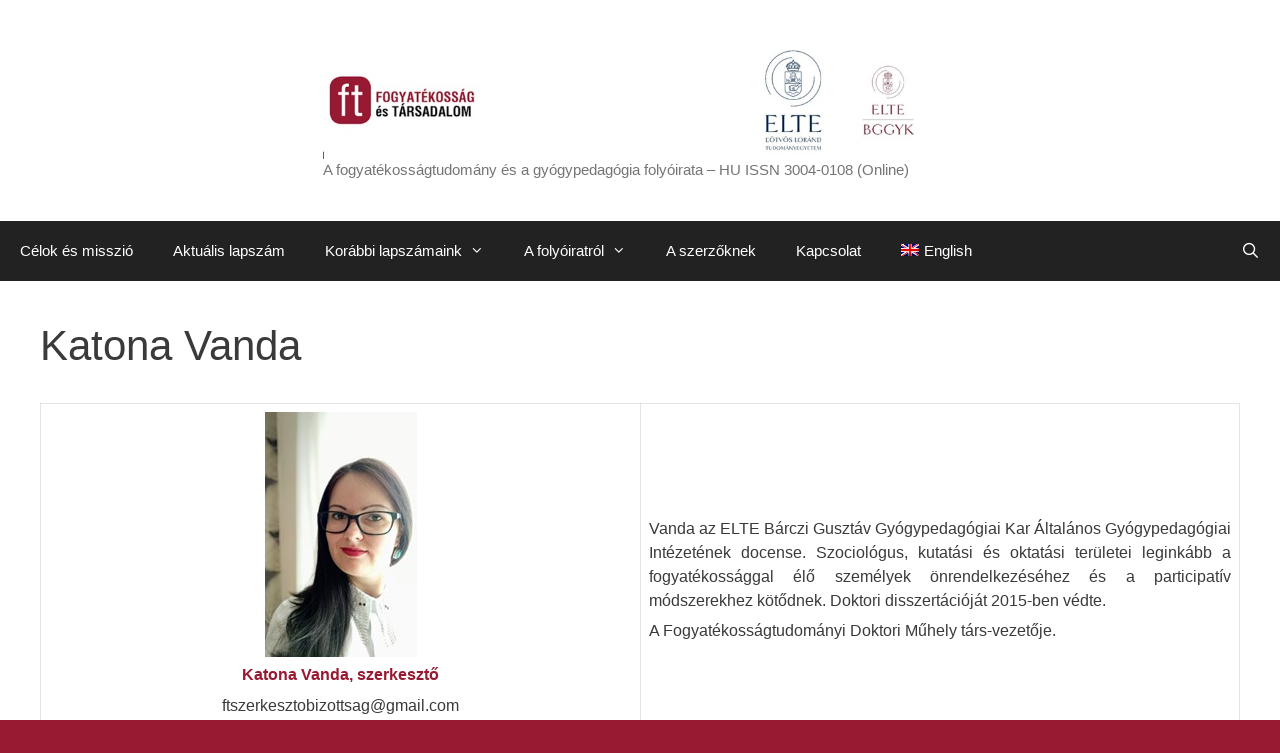

--- FILE ---
content_type: text/html; charset=UTF-8
request_url: https://fogyatekossagtudomany.elte.hu/katona-vanda/
body_size: 8302
content:
<!DOCTYPE html>
<html lang="hu-HU">
<head>
	<meta charset="UTF-8">
	<title>Katona Vanda &#8211; Kiadó: ELTE BGGYK</title>
<meta name='robots' content='max-image-preview:large' />
<meta name="viewport" content="width=device-width, initial-scale=1"><link rel="alternate" type="application/rss+xml" title="Kiadó: ELTE BGGYK &raquo; hírcsatorna" href="https://fogyatekossagtudomany.elte.hu/feed/" />
<link rel="alternate" type="application/rss+xml" title="Kiadó: ELTE BGGYK &raquo; hozzászólás hírcsatorna" href="https://fogyatekossagtudomany.elte.hu/comments/feed/" />
<link rel="alternate" title="oEmbed (JSON)" type="application/json+oembed" href="https://fogyatekossagtudomany.elte.hu/wp-json/oembed/1.0/embed?url=https%3A%2F%2Ffogyatekossagtudomany.elte.hu%2Fkatona-vanda%2F" />
<link rel="alternate" title="oEmbed (XML)" type="text/xml+oembed" href="https://fogyatekossagtudomany.elte.hu/wp-json/oembed/1.0/embed?url=https%3A%2F%2Ffogyatekossagtudomany.elte.hu%2Fkatona-vanda%2F&#038;format=xml" />
<style id='wp-img-auto-sizes-contain-inline-css'>
img:is([sizes=auto i],[sizes^="auto," i]){contain-intrinsic-size:3000px 1500px}
/*# sourceURL=wp-img-auto-sizes-contain-inline-css */
</style>
<style id='wp-emoji-styles-inline-css'>

	img.wp-smiley, img.emoji {
		display: inline !important;
		border: none !important;
		box-shadow: none !important;
		height: 1em !important;
		width: 1em !important;
		margin: 0 0.07em !important;
		vertical-align: -0.1em !important;
		background: none !important;
		padding: 0 !important;
	}
/*# sourceURL=wp-emoji-styles-inline-css */
</style>
<link rel='stylesheet' id='contact-form-7-css' href='https://fogyatekossagtudomany.elte.hu/wp-content/plugins/contact-form-7/includes/css/styles.css?ver=6.1.4' media='all' />
<link rel='stylesheet' id='da-frontend-css' href='https://fogyatekossagtudomany.elte.hu/wp-content/plugins/download-attachments/css/frontend.css?ver=1.3.2' media='all' />
<link rel='stylesheet' id='wptls_style-css' href='https://fogyatekossagtudomany.elte.hu/wp-content/plugins/taxonomy-list/assets/style.css?ver=6.9' media='all' />
<link rel='stylesheet' id='wpm-main-css' href='//fogyatekossagtudomany.elte.hu/wp-content/plugins/wp-multilang/assets/styles/main.min.css?ver=2.4.24' media='all' />
<link rel='stylesheet' id='generate-style-grid-css' href='https://fogyatekossagtudomany.elte.hu/wp-content/themes/generatepress/assets/css/unsemantic-grid.min.css?ver=3.2.4' media='all' />
<link rel='stylesheet' id='generate-style-css' href='https://fogyatekossagtudomany.elte.hu/wp-content/themes/generatepress/assets/css/style.min.css?ver=3.2.4' media='all' />
<style id='generate-style-inline-css'>
body{background-color:#981a32;color:#3a3a3a;}a{color:#981a32;}a:visited{color:#981a32;}a{text-decoration:underline;}.entry-title a, .site-branding a, a.button, .wp-block-button__link, .main-navigation a{text-decoration:none;}a:hover, a:focus, a:active{color:#000000;}body .grid-container{max-width:1280px;}.wp-block-group__inner-container{max-width:1280px;margin-left:auto;margin-right:auto;}.site-header .header-image{width:610px;}.generate-back-to-top{font-size:20px;border-radius:3px;position:fixed;bottom:30px;right:30px;line-height:40px;width:40px;text-align:center;z-index:10;transition:opacity 300ms ease-in-out;opacity:0.1;transform:translateY(1000px);}.generate-back-to-top__show{opacity:1;transform:translateY(0);}.navigation-search{position:absolute;left:-99999px;pointer-events:none;visibility:hidden;z-index:20;width:100%;top:0;transition:opacity 100ms ease-in-out;opacity:0;}.navigation-search.nav-search-active{left:0;right:0;pointer-events:auto;visibility:visible;opacity:1;}.navigation-search input[type="search"]{outline:0;border:0;vertical-align:bottom;line-height:1;opacity:0.9;width:100%;z-index:20;border-radius:0;-webkit-appearance:none;height:60px;}.navigation-search input::-ms-clear{display:none;width:0;height:0;}.navigation-search input::-ms-reveal{display:none;width:0;height:0;}.navigation-search input::-webkit-search-decoration, .navigation-search input::-webkit-search-cancel-button, .navigation-search input::-webkit-search-results-button, .navigation-search input::-webkit-search-results-decoration{display:none;}.main-navigation li.search-item{z-index:21;}li.search-item.active{transition:opacity 100ms ease-in-out;}.nav-left-sidebar .main-navigation li.search-item.active,.nav-right-sidebar .main-navigation li.search-item.active{width:auto;display:inline-block;float:right;}.gen-sidebar-nav .navigation-search{top:auto;bottom:0;}:root{--contrast:#222222;--contrast-2:#575760;--contrast-3:#b2b2be;--base:#f0f0f0;--base-2:#f7f8f9;--base-3:#ffffff;--accent:#1e73be;}.has-contrast-color{color:var(--contrast);}.has-contrast-background-color{background-color:var(--contrast);}.has-contrast-2-color{color:var(--contrast-2);}.has-contrast-2-background-color{background-color:var(--contrast-2);}.has-contrast-3-color{color:var(--contrast-3);}.has-contrast-3-background-color{background-color:var(--contrast-3);}.has-base-color{color:var(--base);}.has-base-background-color{background-color:var(--base);}.has-base-2-color{color:var(--base-2);}.has-base-2-background-color{background-color:var(--base-2);}.has-base-3-color{color:var(--base-3);}.has-base-3-background-color{background-color:var(--base-3);}.has-accent-color{color:var(--accent);}.has-accent-background-color{background-color:var(--accent);}body, button, input, select, textarea{font-family:Tahoma, Geneva, sans-serif;font-size:16px;}body{line-height:1.5;}p{margin-bottom:0.4em;}.entry-content > [class*="wp-block-"]:not(:last-child){margin-bottom:0.4em;}.main-title{font-size:45px;}.main-navigation .main-nav ul ul li a{font-size:14px;}.sidebar .widget, .footer-widgets .widget{font-size:17px;}h1{font-weight:300;}h2{font-weight:300;font-size:30px;}h3{font-size:24px;}h4{font-size:inherit;}h5{font-size:inherit;}@media (max-width:768px){.main-title{font-size:30px;}h1{font-size:30px;}h2{font-size:25px;}}.top-bar{background-color:#636363;color:#ffffff;}.top-bar a{color:#ffffff;}.top-bar a:hover{color:#303030;}.site-header{background-color:#ffffff;color:#3a3a3a;}.site-header a{color:#3a3a3a;}.main-title a,.main-title a:hover{color:#222222;}.site-description{color:#757575;}.main-navigation,.main-navigation ul ul{background-color:#222222;}.main-navigation .main-nav ul li a, .main-navigation .menu-toggle, .main-navigation .menu-bar-items{color:#ffffff;}.main-navigation .main-nav ul li:not([class*="current-menu-"]):hover > a, .main-navigation .main-nav ul li:not([class*="current-menu-"]):focus > a, .main-navigation .main-nav ul li.sfHover:not([class*="current-menu-"]) > a, .main-navigation .menu-bar-item:hover > a, .main-navigation .menu-bar-item.sfHover > a{color:#ffffff;background-color:#3f3f3f;}button.menu-toggle:hover,button.menu-toggle:focus,.main-navigation .mobile-bar-items a,.main-navigation .mobile-bar-items a:hover,.main-navigation .mobile-bar-items a:focus{color:#ffffff;}.main-navigation .main-nav ul li[class*="current-menu-"] > a{color:#ffffff;background-color:#3f3f3f;}.navigation-search input[type="search"],.navigation-search input[type="search"]:active, .navigation-search input[type="search"]:focus, .main-navigation .main-nav ul li.search-item.active > a, .main-navigation .menu-bar-items .search-item.active > a{color:#ffffff;background-color:#3f3f3f;}.main-navigation ul ul{background-color:#3f3f3f;}.main-navigation .main-nav ul ul li a{color:#ffffff;}.main-navigation .main-nav ul ul li:not([class*="current-menu-"]):hover > a,.main-navigation .main-nav ul ul li:not([class*="current-menu-"]):focus > a, .main-navigation .main-nav ul ul li.sfHover:not([class*="current-menu-"]) > a{color:#ffffff;background-color:#4f4f4f;}.main-navigation .main-nav ul ul li[class*="current-menu-"] > a{color:#ffffff;background-color:#4f4f4f;}.separate-containers .inside-article, .separate-containers .comments-area, .separate-containers .page-header, .one-container .container, .separate-containers .paging-navigation, .inside-page-header{background-color:#ffffff;}.entry-meta{color:#595959;}.entry-meta a{color:#595959;}.entry-meta a:hover{color:#1e73be;}.sidebar .widget{background-color:#ffffff;}.sidebar .widget .widget-title{color:#000000;}.footer-widgets{background-color:#ffffff;}.footer-widgets .widget-title{color:#000000;}.site-info{color:#ffffff;background-color:#222222;}.site-info a{color:#ffffff;}.site-info a:hover{color:#606060;}.footer-bar .widget_nav_menu .current-menu-item a{color:#606060;}input[type="text"],input[type="email"],input[type="url"],input[type="password"],input[type="search"],input[type="tel"],input[type="number"],textarea,select{color:#666666;background-color:#fafafa;border-color:#cccccc;}input[type="text"]:focus,input[type="email"]:focus,input[type="url"]:focus,input[type="password"]:focus,input[type="search"]:focus,input[type="tel"]:focus,input[type="number"]:focus,textarea:focus,select:focus{color:#666666;background-color:#ffffff;border-color:#bfbfbf;}button,html input[type="button"],input[type="reset"],input[type="submit"],a.button,a.wp-block-button__link:not(.has-background){color:#ffffff;background-color:#666666;}button:hover,html input[type="button"]:hover,input[type="reset"]:hover,input[type="submit"]:hover,a.button:hover,button:focus,html input[type="button"]:focus,input[type="reset"]:focus,input[type="submit"]:focus,a.button:focus,a.wp-block-button__link:not(.has-background):active,a.wp-block-button__link:not(.has-background):focus,a.wp-block-button__link:not(.has-background):hover{color:#ffffff;background-color:#3f3f3f;}a.generate-back-to-top{background-color:rgba( 0,0,0,0.4 );color:#ffffff;}a.generate-back-to-top:hover,a.generate-back-to-top:focus{background-color:rgba( 0,0,0,0.6 );color:#ffffff;}@media (max-width:768px){.main-navigation .menu-bar-item:hover > a, .main-navigation .menu-bar-item.sfHover > a{background:none;color:#ffffff;}}.inside-top-bar{padding:10px;}.inside-header{padding:40px;}.site-main .wp-block-group__inner-container{padding:40px;}.entry-content .alignwide, body:not(.no-sidebar) .entry-content .alignfull{margin-left:-40px;width:calc(100% + 80px);max-width:calc(100% + 80px);}.rtl .menu-item-has-children .dropdown-menu-toggle{padding-left:20px;}.rtl .main-navigation .main-nav ul li.menu-item-has-children > a{padding-right:20px;}.site-info{padding:20px;}@media (max-width:768px){.separate-containers .inside-article, .separate-containers .comments-area, .separate-containers .page-header, .separate-containers .paging-navigation, .one-container .site-content, .inside-page-header{padding:30px;}.site-main .wp-block-group__inner-container{padding:30px;}.site-info{padding-right:10px;padding-left:10px;}.entry-content .alignwide, body:not(.no-sidebar) .entry-content .alignfull{margin-left:-30px;width:calc(100% + 60px);max-width:calc(100% + 60px);}}.one-container .sidebar .widget{padding:0px;}@media (max-width:768px){.main-navigation .menu-toggle,.main-navigation .mobile-bar-items,.sidebar-nav-mobile:not(#sticky-placeholder){display:block;}.main-navigation ul,.gen-sidebar-nav{display:none;}[class*="nav-float-"] .site-header .inside-header > *{float:none;clear:both;}}
/*# sourceURL=generate-style-inline-css */
</style>
<link rel='stylesheet' id='generate-mobile-style-css' href='https://fogyatekossagtudomany.elte.hu/wp-content/themes/generatepress/assets/css/mobile.min.css?ver=3.2.4' media='all' />
<link rel='stylesheet' id='generate-font-icons-css' href='https://fogyatekossagtudomany.elte.hu/wp-content/themes/generatepress/assets/css/components/font-icons.min.css?ver=3.2.4' media='all' />
<link rel='stylesheet' id='font-awesome-css' href='https://fogyatekossagtudomany.elte.hu/wp-content/themes/generatepress/assets/css/components/font-awesome.min.css?ver=4.7' media='all' />
<link rel='stylesheet' id='dashicons-css' href='https://fogyatekossagtudomany.elte.hu/wp-includes/css/dashicons.min.css?ver=6.9' media='all' />
<link rel='stylesheet' id='a-z-listing-css' href='https://fogyatekossagtudomany.elte.hu/wp-content/plugins/a-z-listing/css/a-z-listing-default.css?ver=4.3.1' media='all' />
<script src="https://fogyatekossagtudomany.elte.hu/wp-includes/js/jquery/jquery.min.js?ver=3.7.1" id="jquery-core-js"></script>
<script src="https://fogyatekossagtudomany.elte.hu/wp-includes/js/jquery/jquery-migrate.min.js?ver=3.4.1" id="jquery-migrate-js"></script>
<link rel="https://api.w.org/" href="https://fogyatekossagtudomany.elte.hu/wp-json/" /><link rel="alternate" title="JSON" type="application/json" href="https://fogyatekossagtudomany.elte.hu/wp-json/wp/v2/pages/1947" /><link rel="EditURI" type="application/rsd+xml" title="RSD" href="https://fogyatekossagtudomany.elte.hu/xmlrpc.php?rsd" />
<meta name="generator" content="WordPress 6.9" />
<link rel="canonical" href="https://fogyatekossagtudomany.elte.hu/katona-vanda/" />
<link rel='shortlink' href='https://fogyatekossagtudomany.elte.hu/?p=1947' />
<meta name="cdp-version" content="1.5.0" /><link rel="alternate" hreflang="en-us" href="https://fogyatekossagtudomany.elte.hu/en/katona-vanda/"/>
<link rel="alternate" hreflang="x-default" href="https://fogyatekossagtudomany.elte.hu/katona-vanda/"/>
<link rel="alternate" hreflang="hu-hu" href="https://fogyatekossagtudomany.elte.hu/katona-vanda/"/>
<link rel="icon" href="https://fogyatekossagtudomany.elte.hu/wp-content/uploads/2022/12/ft_logo-150x150.png" sizes="32x32" />
<link rel="icon" href="https://fogyatekossagtudomany.elte.hu/wp-content/uploads/2022/12/ft_logo.png" sizes="192x192" />
<link rel="apple-touch-icon" href="https://fogyatekossagtudomany.elte.hu/wp-content/uploads/2022/12/ft_logo.png" />
<meta name="msapplication-TileImage" content="https://fogyatekossagtudomany.elte.hu/wp-content/uploads/2022/12/ft_logo.png" />
		<style id="wp-custom-css">
			.site-branding-container {
flex-direction: column;
align-items: flex-start;
}

		</style>
		</head>

<body class="wp-singular page-template-default page page-id-1947 wp-custom-logo wp-embed-responsive wp-theme-generatepress language-hu no-sidebar nav-below-header one-container fluid-header active-footer-widgets-0 nav-search-enabled nav-aligned-left header-aligned-center dropdown-hover" itemtype="https://schema.org/WebPage" itemscope>
	<a class="screen-reader-text skip-link" href="#content" title="Kilépés a tartalomba">Kilépés a tartalomba</a>		<header class="site-header" id="masthead" aria-label="Oldal"  itemtype="https://schema.org/WPHeader" itemscope>
			<div class="inside-header">
				<div class="site-branding-container"><div class="site-logo">
					<a href="https://fogyatekossagtudomany.elte.hu/" rel="home">
						<img  class="header-image is-logo-image" alt="Kiadó: ELTE BGGYK" src="https://fogyatekossagtudomany.elte.hu/wp-content/uploads/2024/07/egyben.jpg" />
					</a>
				</div><div class="site-branding">
						
						<p class="site-description" itemprop="description">
					A fogyatékosságtudomány és a gyógypedagógia folyóirata – HU ISSN 3004-0108 (Online)
				</p>
					</div></div>			</div>
		</header>
				<nav class="main-navigation sub-menu-right" id="site-navigation" aria-label="Elsődleges"  itemtype="https://schema.org/SiteNavigationElement" itemscope>
			<div class="inside-navigation grid-container grid-parent">
				<form method="get" class="search-form navigation-search" action="https://fogyatekossagtudomany.elte.hu/">
					<input type="search" class="search-field" value="" name="s" title="Keresés" />
				</form>		<div class="mobile-bar-items">
						<span class="search-item">
				<a aria-label="Keresősáv megnyitása" href="#">
									</a>
			</span>
		</div>
						<button class="menu-toggle" aria-controls="primary-menu" aria-expanded="false">
					<span class="mobile-menu">Menü</span>				</button>
				<div id="primary-menu" class="main-nav"><ul id="menu-felso-menu" class=" menu sf-menu"><li id="menu-item-1761" class="menu-item menu-item-type-post_type menu-item-object-page menu-item-home menu-item-1761"><a href="https://fogyatekossagtudomany.elte.hu/">Célok és misszió</a></li>
<li id="menu-item-2689" class="menu-item menu-item-type-taxonomy menu-item-object-issue menu-item-2689"><a href="https://fogyatekossagtudomany.elte.hu/issue/2025-2/">Aktuális lapszám</a></li>
<li id="menu-item-1811" class="menu-item menu-item-type-post_type menu-item-object-page menu-item-has-children menu-item-1811"><a href="https://fogyatekossagtudomany.elte.hu/by-issues/">Korábbi lapszámaink<span role="presentation" class="dropdown-menu-toggle"></span></a>
<ul class="sub-menu">
	<li id="menu-item-1810" class="menu-item menu-item-type-post_type menu-item-object-page menu-item-1810"><a href="https://fogyatekossagtudomany.elte.hu/by-issues/">Cikkeink lapszámok szerinti bontásban</a></li>
	<li id="menu-item-1784" class="menu-item menu-item-type-post_type menu-item-object-page menu-item-1784"><a href="https://fogyatekossagtudomany.elte.hu/by-authors/">Cikkeink szerzők szerinti bontásban</a></li>
	<li id="menu-item-1797" class="menu-item menu-item-type-post_type menu-item-object-page menu-item-1797"><a href="https://fogyatekossagtudomany.elte.hu/by-keywords/">Cikkeink kulcsszavak szerinti bontásban</a></li>
</ul>
</li>
<li id="menu-item-1764" class="menu-item menu-item-type-post_type menu-item-object-page menu-item-has-children menu-item-1764"><a href="https://fogyatekossagtudomany.elte.hu/a-folyoiratrol/">A folyóiratról<span role="presentation" class="dropdown-menu-toggle"></span></a>
<ul class="sub-menu">
	<li id="menu-item-1765" class="menu-item menu-item-type-post_type menu-item-object-page menu-item-1765"><a href="https://fogyatekossagtudomany.elte.hu/open-access-nyilatkozat/">Kiadói politika</a></li>
	<li id="menu-item-2222" class="menu-item menu-item-type-post_type menu-item-object-page menu-item-2222"><a href="https://fogyatekossagtudomany.elte.hu/etikai-alapelvek-2/">Etikai alapelvek</a></li>
	<li id="menu-item-1766" class="menu-item menu-item-type-post_type menu-item-object-page menu-item-1766"><a href="https://fogyatekossagtudomany.elte.hu/archivum-2/">Nyílt hozzáférés a cikkekhez</a></li>
	<li id="menu-item-1767" class="menu-item menu-item-type-post_type menu-item-object-page menu-item-1767"><a href="https://fogyatekossagtudomany.elte.hu/impresszum/">Impresszum</a></li>
</ul>
</li>
<li id="menu-item-1769" class="menu-item menu-item-type-post_type menu-item-object-page menu-item-1769"><a href="https://fogyatekossagtudomany.elte.hu/a-szerzoknek/">A szerzőknek</a></li>
<li id="menu-item-2203" class="menu-item menu-item-type-post_type menu-item-object-page menu-item-2203"><a href="https://fogyatekossagtudomany.elte.hu/kapcsolat/">Kapcsolat</a></li>
<li id="menu-item-language-en" class="wpm-languages menu-item menu-item-type-custom menu-item-object-custom menu-item-language-en"><a href="https://fogyatekossagtudomany.elte.hu/en/katona-vanda/"><img src="https://fogyatekossagtudomany.elte.hu/wp-content/plugins/wp-multilang/flags/gb.png" alt="English"><span>English</span></a></li>
<li class="search-item menu-item-align-right"><a aria-label="Keresősáv megnyitása" href="#"></a></li></ul></div>			</div>
		</nav>
		
	<div class="site grid-container container hfeed grid-parent" id="page">
				<div class="site-content" id="content">
			
	<div class="content-area grid-parent mobile-grid-100 grid-100 tablet-grid-100" id="primary">
		<main class="site-main" id="main">
			
<article id="post-1947" class="post-1947 page type-page status-publish" itemtype="https://schema.org/CreativeWork" itemscope>
	<div class="inside-article">
		
			<header class="entry-header" aria-label="Tartalom">
				<h1 class="entry-title" itemprop="headline">Katona Vanda</h1>			</header>

			
		<div class="entry-content" itemprop="text">
			<table style="border-collapse: collapse; width: 100%;">
<tbody>
<tr>
<td style="width: 50%;"><a href="http://fogyatekossagtudomany.elte.hu/wp-content/uploads/2023/02/Katona-Vanda.jpg"><img decoding="async" class="aligncenter size-full wp-image-1936" src="http://fogyatekossagtudomany.elte.hu/wp-content/uploads/2023/02/Katona-Vanda.jpg" alt="" width="152" height="245" /></a></p>
<p style="text-align: center;"><span style="color: #981a32;"><strong><span style="font-family: arial, helvetica, sans-serif;">Katona Vanda, szerkesztő</span></strong></span></p>
<p style="text-align: center;">ftszerkesztobizottsag@gmail.com</p>
<p style="text-align: center;"><em><span style="font-family: arial, helvetica, sans-serif;">ELTE Eötvös Loránd Tudományegyetem, Budapest, Magyarország</span></em></p>
</td>
<td style="width: 50%;">
<p style="text-align: justify;"><span style="font-family: arial, helvetica, sans-serif;">Vanda az ELTE Bárczi Gusztáv Gyógypedagógiai Kar Általános Gyógypedagógiai Intézetének docense. Szociológus, kutatási és oktatási területei leginkább a fogyatékossággal élő személyek önrendelkezéséhez és a participatív módszerekhez kötődnek. Doktori disszertációját 2015-ben védte.</span></p>
<p style="text-align: justify;"><span style="font-family: arial, helvetica, sans-serif;">A Fogyatékosságtudományi Doktori Műhely társ-vezetője.</span></p>
</td>
</tr>
</tbody>
</table>
		</div>

			</div>
</article>
		</main>
	</div>

	
	</div>
</div>


<div class="site-footer footer-bar-active footer-bar-align-left">
			<footer class="site-info" aria-label="Oldal"  itemtype="https://schema.org/WPFooter" itemscope>
			<div class="inside-site-info grid-container grid-parent">
						<div class="footer-bar">
			<aside id="text-7" class="widget inner-padding widget_text"><h2 class="widget-title">Impresszum</h2>			<div class="textwidget"><p>Ez a honlap a &#8222;Fogyatékosság és Társadalom&#8221; c. folyóirat honlapja, melynek kiadója az <a href="http://www.barczi.elte.hu/">ELTE Bárczi Gusztáv Gyógypedagógiai Kar.</a><br />
Cím: H-1097 Budapest, Ecseri út 3.</p>
</div>
		</aside>		</div>
						<div class="copyright-bar">
					<span class="copyright">&copy; 2026 Kiadó: ELTE BGGYK</span> &bull; Készült <a href="https://generatepress.com" itemprop="url">GeneratePress</a>				</div>
			</div>
		</footer>
		</div>

<a title="Ugrás a tetejére" aria-label="Ugrás a tetejére" rel="nofollow" href="#" class="generate-back-to-top" data-scroll-speed="400" data-start-scroll="300">
					
				</a><script type="speculationrules">
{"prefetch":[{"source":"document","where":{"and":[{"href_matches":"/*"},{"not":{"href_matches":["/wp-*.php","/wp-admin/*","/wp-content/uploads/*","/wp-content/*","/wp-content/plugins/*","/wp-content/themes/generatepress/*","/*\\?(.+)"]}},{"not":{"selector_matches":"a[rel~=\"nofollow\"]"}},{"not":{"selector_matches":".no-prefetch, .no-prefetch a"}}]},"eagerness":"conservative"}]}
</script>
			<script type="text/javascript">function showhide_toggle(e,t,r,g){var a=jQuery("#"+e+"-link-"+t),s=jQuery("a",a),i=jQuery("#"+e+"-content-"+t),l=jQuery("#"+e+"-toggle-"+t);a.toggleClass("sh-show sh-hide"),i.toggleClass("sh-show sh-hide").toggle(),"true"===s.attr("aria-expanded")?s.attr("aria-expanded","false"):s.attr("aria-expanded","true"),l.text()===r?(l.text(g),a.trigger("sh-link:more")):(l.text(r),a.trigger("sh-link:less")),a.trigger("sh-link:toggle")}</script>
	<script id="generate-a11y">!function(){"use strict";if("querySelector"in document&&"addEventListener"in window){var e=document.body;e.addEventListener("mousedown",function(){e.classList.add("using-mouse")}),e.addEventListener("keydown",function(){e.classList.remove("using-mouse")})}}();</script><script src="https://fogyatekossagtudomany.elte.hu/wp-includes/js/dist/hooks.min.js?ver=dd5603f07f9220ed27f1" id="wp-hooks-js"></script>
<script src="https://fogyatekossagtudomany.elte.hu/wp-includes/js/dist/i18n.min.js?ver=c26c3dc7bed366793375" id="wp-i18n-js"></script>
<script id="wp-i18n-js-after">
wp.i18n.setLocaleData( { 'text direction\u0004ltr': [ 'ltr' ] } );
//# sourceURL=wp-i18n-js-after
</script>
<script src="https://fogyatekossagtudomany.elte.hu/wp-content/plugins/contact-form-7/includes/swv/js/index.js?ver=6.1.4" id="swv-js"></script>
<script id="contact-form-7-js-translations">
( function( domain, translations ) {
	var localeData = translations.locale_data[ domain ] || translations.locale_data.messages;
	localeData[""].domain = domain;
	wp.i18n.setLocaleData( localeData, domain );
} )( "contact-form-7", {"translation-revision-date":"2025-06-30 16:09:30+0000","generator":"GlotPress\/4.0.3","domain":"messages","locale_data":{"messages":{"":{"domain":"messages","plural-forms":"nplurals=2; plural=n != 1;","lang":"hu"},"This contact form is placed in the wrong place.":["Ez a kapcsolatfelv\u00e9teli \u0171rlap rossz helyre ker\u00fclt."],"Error:":["Hiba:"]}},"comment":{"reference":"includes\/js\/index.js"}} );
//# sourceURL=contact-form-7-js-translations
</script>
<script id="contact-form-7-js-before">
var wpcf7 = {
    "api": {
        "root": "https:\/\/fogyatekossagtudomany.elte.hu\/wp-json\/",
        "namespace": "contact-form-7\/v1"
    }
};
//# sourceURL=contact-form-7-js-before
</script>
<script src="https://fogyatekossagtudomany.elte.hu/wp-content/plugins/contact-form-7/includes/js/index.js?ver=6.1.4" id="contact-form-7-js"></script>
<script src="https://fogyatekossagtudomany.elte.hu/wp-content/plugins/taxonomy-list/assets/script.js?ver=6.9" id="wptls_script-js"></script>
<script id="wpm-switcher-block-script-js-extra">
var wpm_localize_data = {"wpm_block_switch_nonce":"fbe843e1d0","ajax_url":"https://fogyatekossagtudomany.elte.hu/wp-admin/admin-ajax.php","current_url":"https://fogyatekossagtudomany.elte.hu/katona-vanda/"};
//# sourceURL=wpm-switcher-block-script-js-extra
</script>
<script src="https://fogyatekossagtudomany.elte.hu/wp-content/plugins/wp-multilang/assets/blocks/language-switcher/js/switcher-block.min.js?ver=2.4.24" id="wpm-switcher-block-script-js"></script>
<script id="generate-menu-js-extra">
var generatepressMenu = {"toggleOpenedSubMenus":"1","openSubMenuLabel":"Almen\u00fc megnyit\u00e1sa","closeSubMenuLabel":"Almen\u00fc bez\u00e1r\u00e1sa"};
//# sourceURL=generate-menu-js-extra
</script>
<script src="https://fogyatekossagtudomany.elte.hu/wp-content/themes/generatepress/assets/js/menu.min.js?ver=3.2.4" id="generate-menu-js"></script>
<script id="generate-navigation-search-js-extra">
var generatepressNavSearch = {"open":"Keres\u0151s\u00e1v megnyit\u00e1sa","close":"Keres\u0151s\u00e1v bez\u00e1r\u00e1sa"};
//# sourceURL=generate-navigation-search-js-extra
</script>
<script src="https://fogyatekossagtudomany.elte.hu/wp-content/themes/generatepress/assets/js/navigation-search.min.js?ver=3.2.4" id="generate-navigation-search-js"></script>
<script id="generate-back-to-top-js-extra">
var generatepressBackToTop = {"smooth":"1"};
//# sourceURL=generate-back-to-top-js-extra
</script>
<script src="https://fogyatekossagtudomany.elte.hu/wp-content/themes/generatepress/assets/js/back-to-top.min.js?ver=3.2.4" id="generate-back-to-top-js"></script>
<script id="wp-emoji-settings" type="application/json">
{"baseUrl":"https://s.w.org/images/core/emoji/17.0.2/72x72/","ext":".png","svgUrl":"https://s.w.org/images/core/emoji/17.0.2/svg/","svgExt":".svg","source":{"concatemoji":"https://fogyatekossagtudomany.elte.hu/wp-includes/js/wp-emoji-release.min.js?ver=6.9"}}
</script>
<script type="module">
/*! This file is auto-generated */
const a=JSON.parse(document.getElementById("wp-emoji-settings").textContent),o=(window._wpemojiSettings=a,"wpEmojiSettingsSupports"),s=["flag","emoji"];function i(e){try{var t={supportTests:e,timestamp:(new Date).valueOf()};sessionStorage.setItem(o,JSON.stringify(t))}catch(e){}}function c(e,t,n){e.clearRect(0,0,e.canvas.width,e.canvas.height),e.fillText(t,0,0);t=new Uint32Array(e.getImageData(0,0,e.canvas.width,e.canvas.height).data);e.clearRect(0,0,e.canvas.width,e.canvas.height),e.fillText(n,0,0);const a=new Uint32Array(e.getImageData(0,0,e.canvas.width,e.canvas.height).data);return t.every((e,t)=>e===a[t])}function p(e,t){e.clearRect(0,0,e.canvas.width,e.canvas.height),e.fillText(t,0,0);var n=e.getImageData(16,16,1,1);for(let e=0;e<n.data.length;e++)if(0!==n.data[e])return!1;return!0}function u(e,t,n,a){switch(t){case"flag":return n(e,"\ud83c\udff3\ufe0f\u200d\u26a7\ufe0f","\ud83c\udff3\ufe0f\u200b\u26a7\ufe0f")?!1:!n(e,"\ud83c\udde8\ud83c\uddf6","\ud83c\udde8\u200b\ud83c\uddf6")&&!n(e,"\ud83c\udff4\udb40\udc67\udb40\udc62\udb40\udc65\udb40\udc6e\udb40\udc67\udb40\udc7f","\ud83c\udff4\u200b\udb40\udc67\u200b\udb40\udc62\u200b\udb40\udc65\u200b\udb40\udc6e\u200b\udb40\udc67\u200b\udb40\udc7f");case"emoji":return!a(e,"\ud83e\u1fac8")}return!1}function f(e,t,n,a){let r;const o=(r="undefined"!=typeof WorkerGlobalScope&&self instanceof WorkerGlobalScope?new OffscreenCanvas(300,150):document.createElement("canvas")).getContext("2d",{willReadFrequently:!0}),s=(o.textBaseline="top",o.font="600 32px Arial",{});return e.forEach(e=>{s[e]=t(o,e,n,a)}),s}function r(e){var t=document.createElement("script");t.src=e,t.defer=!0,document.head.appendChild(t)}a.supports={everything:!0,everythingExceptFlag:!0},new Promise(t=>{let n=function(){try{var e=JSON.parse(sessionStorage.getItem(o));if("object"==typeof e&&"number"==typeof e.timestamp&&(new Date).valueOf()<e.timestamp+604800&&"object"==typeof e.supportTests)return e.supportTests}catch(e){}return null}();if(!n){if("undefined"!=typeof Worker&&"undefined"!=typeof OffscreenCanvas&&"undefined"!=typeof URL&&URL.createObjectURL&&"undefined"!=typeof Blob)try{var e="postMessage("+f.toString()+"("+[JSON.stringify(s),u.toString(),c.toString(),p.toString()].join(",")+"));",a=new Blob([e],{type:"text/javascript"});const r=new Worker(URL.createObjectURL(a),{name:"wpTestEmojiSupports"});return void(r.onmessage=e=>{i(n=e.data),r.terminate(),t(n)})}catch(e){}i(n=f(s,u,c,p))}t(n)}).then(e=>{for(const n in e)a.supports[n]=e[n],a.supports.everything=a.supports.everything&&a.supports[n],"flag"!==n&&(a.supports.everythingExceptFlag=a.supports.everythingExceptFlag&&a.supports[n]);var t;a.supports.everythingExceptFlag=a.supports.everythingExceptFlag&&!a.supports.flag,a.supports.everything||((t=a.source||{}).concatemoji?r(t.concatemoji):t.wpemoji&&t.twemoji&&(r(t.twemoji),r(t.wpemoji)))});
//# sourceURL=https://fogyatekossagtudomany.elte.hu/wp-includes/js/wp-emoji-loader.min.js
</script>
    <style>
            </style>

    <script>
        document.addEventListener("DOMContentLoaded", function(event) {
                    });
    </script>


    
    <style>
            </style>


    <script>
        var accordions_active = null;
        var accordions_tabs_active = null;
    </script>


    



</body>
</html>
